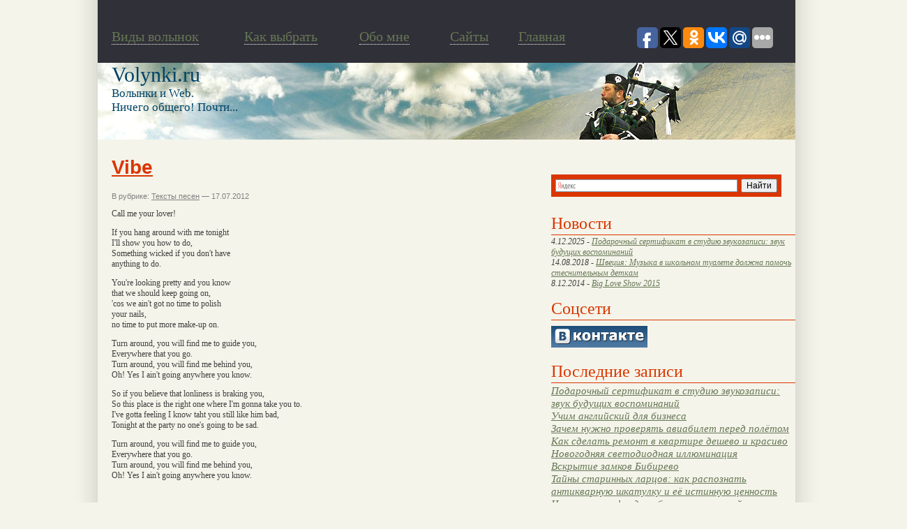

--- FILE ---
content_type: text/html; charset=UTF-8
request_url: http://www.volynki.ru/?p=22079
body_size: 6890
content:
<!DOCTYPE html>
<html>
<head>
<!--ZlZi49ct28TnlT03dS3WyGsDvXAB6cr1-->
	<meta http-equiv="Content-Type" content="text/html; charset=UTF-8" />
	<title>Vibe | Энциклопедия волынки (bagpipe).</title>
	<style type="text/css" media="screen">
		@import url( http://www.volynki.ru/assets/themes/volynki/style.css );
	</style>
<link rel="shortcut icon" href="/favicon.ico" />
	
<!-- Оптимизировано Yoast SEO plugin v2.1.1 -->
<link rel="canonical" href="http://www.volynki.ru/?p=22079" />
<meta property="og:locale" content="ru_RU" />
<meta property="og:type" content="article" />
<meta property="og:title" content="Vibe | Энциклопедия волынки (bagpipe)." />
<meta property="og:description" content="Call me your lover! If you hang around with me tonight I&#039;ll show you how to do, Something wicked if you don&#039;t have anything to do. You&#039;re looking pretty and you know that we should keep going on, &#039;cos we ain&#039;t got no time to polish your nails, no time to put more make-up on. &hellip;" />
<meta property="og:url" content="http://www.volynki.ru/?p=22079" />
<meta property="og:site_name" content="Энциклопедия волынки (bagpipe)." />
<meta property="article:section" content="Тексты песен" />
<meta property="article:published_time" content="2012-07-17T20:22:28+00:00" />
<meta name="twitter:card" content="summary"/>
<meta name="twitter:description" content="Call me your lover! If you hang around with me tonight I&#039;ll show you how to do, Something wicked if you don&#039;t have anything to do. You&#039;re looking pretty and you know that we should keep going on, &#039;cos we ain&#039;t got no time to polish your nails, no time to put more make-up on. [&hellip;]"/>
<meta name="twitter:title" content="Vibe | Энциклопедия волынки (bagpipe)."/>
<meta name="twitter:domain" content="Энциклопедия волынки (bagpipe)."/>
<script type='application/ld+json'>{"@context":"http:\/\/schema.org","@type":"WebSite","url":"http:\/\/www.volynki.ru\/","name":"\u042d\u043d\u0446\u0438\u043a\u043b\u043e\u043f\u0435\u0434\u0438\u044f \u0432\u043e\u043b\u044b\u043d\u043a\u0438 (bagpipe)."}</script>
<!-- / Yoast SEO plugin. -->

<link rel='stylesheet' href='http://www.volynki.ru/assets/modules/pagenavi/pagenavi-css.css' type='text/css' media='all' />
<!-- Yandex.Metrika counter -->
<script type="text/javascript" >
   (function(m,e,t,r,i,k,a){m[i]=m[i]||function(){(m[i].a=m[i].a||[]).push(arguments)};
   m[i].l=1*new Date();k=e.createElement(t),a=e.getElementsByTagName(t)[0],k.async=1,k.src=r,a.parentNode.insertBefore(k,a)})
   (window, document, "script", "https://mc.yandex.ru/metrika/tag.js", "ym");

   ym(62567536, "init", {
        clickmap:true,
        trackLinks:true,
        accurateTrackBounce:true
   });
</script>
<noscript><div><img src="https://mc.yandex.ru/watch/62567536" style="position:absolute; left:-9999px;" alt="" /></div></noscript>
<!-- /Yandex.Metrika counter -->
</head>



<body>
<div id="page">
   <div id="header2">      <div id="tophead">
      ﻿        <div id="menutext">
          <div id="menutext2"><a href="http://www.volynki.ru/?page_id=3"><span style="border-bottom: 1px dotted #fff;">Виды волынок</span></a></div>
          <div id="menutext3"><a href="http://www.volynki.ru/?page_id=4"><span style="border-bottom: 1px dotted #fff;">Как выбрать</span></a></div>
          <div id="menutext5"><a href="http://www.volynki.ru/?page_id=5"><span style="border-bottom: 1px dotted #fff;">Обо мне</span></a></div>
          <div id="menutext4"><a href="http://www.volynki.ru/directory/"><span style="border-bottom: 1px dotted #fff;">Cайты</span></a></div>
          <div id="menutext6"><a href="http://www.volynki.ru/"><span style="border-bottom: 1px dotted #fff;">Главная</span></a></div> 
<script type="text/javascript">(function(w,doc) {
if (!w.__utlWdgt ) {
    w.__utlWdgt = true;
    var d = doc, s = d.createElement('script'), g = 'getElementsByTagName';
    s.type = 'text/javascript'; s.charset='UTF-8'; s.async = true;
    s.src = ('https:' == w.location.protocol ? 'https' : 'http') + '://w.uptolike.com/widgets/v1/uptolike.js';
    var h=d[g]('body')[0];
    h.appendChild(s);
}})(window,document);
</script>
<div style ="float: right;padding: 20px;" data-share-size="30" data-like-text-enable="false" data-background-alpha="0.0" data-pid="1517906" data-mode="share" data-background-color="ededed" data-share-shape="round-rectangle" data-icon-color="ffffff" data-share-counter-size="11" data-text-color="000000" data-buttons-color="ff9300" data-counter-background-color="ffffff" data-share-counter-type="common" data-orientation="horizontal" data-following-enable="false" data-sn-ids="fb.tw.ok.vk.gp.mr." data-selection-enable="true" data-share-style="1" data-counter-background-alpha="1.0" data-top-button="false" class="uptolike-buttons" > 
	</div>	  
        </div>
			    </div>
      <div id="headimg">
        <div id="blogname"><a href="http://www.volynki.ru/">Volynki.ru</a></div>
        <div id="blogdesk">Волынки и Web.<br>Ничего общего! Почти...</div>
      </div> <!-- /headimg -->
		<div id="#adsense"></div>
	   </div> <!-- /header -->



<div id="sidebar">
<div id="ya2">
<div class="ya-site-form ya-site-form_inited_no" onclick="return {'action':'http://yandex.ru/sitesearch','arrow':false,'bg':'#db3601','fontsize':12,'fg':'#000000','language':'ru','logo':'rb','publicname':'Поиск по volynki.ru','suggest':true,'target':'_blank','tld':'ru','type':2,'usebigdictionary':true,'searchid':2149405,'webopt':false,'websearch':false,'input_fg':'#000000','input_bg':'#ffffff','input_fontStyle':'normal','input_fontWeight':'normal','input_placeholder':null,'input_placeholderColor':'#000000','input_borderColor':'#7f9db9'}">
   <form action="http://yandex.ru/sitesearch" method="get" target="_blank"><input type="hidden" name="searchid" value="2149405"/><input type="hidden" name="l10n" value="ru"/><input type="hidden" name="reqenc" value=""/><input type="text" name="text" value=""/><input type="submit" value="Найти"/></form>
</div>
</div>

<script type="text/javascript">(function(w,d,c){var s=d.createElement('script'),h=d.getElementsByTagName('script')[0],e=d.documentElement;if((' '+e.className+' ').indexOf(' ya-page_js_yes ')===-1){e.className+=' ya-page_js_yes';}s.type='text/javascript';s.async=true;s.charset='utf-8';s.src=(d.location.protocol==='https:'?'https:':'http:')+'//site.yandex.net/v2.0/js/all.js';h.parentNode.insertBefore(s,h);(w[c]||(w[c]=[])).push(function(){Ya.Site.Form.init()})})(window,document,'yandex_site_callbacks');</script>

<h4 class="pages_search">Новости</h4>
<ul class="is_kat">
<li class="news_item" style="font-size: 12px;">4.12.2025 - <a href="http://www.volynki.ru/?p=31385">Подарочный сертификат в студию звукозаписи: звук будущих воспоминаний</a></li><li class="news_item" style="font-size: 12px;">14.08.2018 - <a href="http://www.volynki.ru/?p=30683">Швеция: Музыка в школьном туалете должна помочь стеснительным деткам</a></li><li class="news_item" style="font-size: 12px;">8.12.2014 - <a href="http://www.volynki.ru/?p=30483">Big Love Show 2015</a></li></ul>
<h4 class="pages_search">Соцсети</h4>
<ul class="is_kat">

<li><a href="http://vkontakte.ru/club12270445"><img src="/img/vkontakte.png" alt="Волынки вконтакте" ></a></li>

</ul>

<h4 class="pages_search">Последние записи</h4>
<ul>


<li><a href="http://www.volynki.ru/?p=31385">Подарочный сертификат в студию звукозаписи: звук будущих воспоминаний</a></li>


<li><a href="http://www.volynki.ru/?p=31382">Учим английский для бизнеса</a></li>


<li><a href="http://www.volynki.ru/?p=31380">Зачем нужно проверять авиабилет перед полётом</a></li>


<li><a href="http://www.volynki.ru/?p=31378">Как сделать ремонт в квартире дешево и красиво</a></li>


<li><a href="http://www.volynki.ru/?p=31376">Новогодняя светодиодная иллюминация</a></li>


<li><a href="http://www.volynki.ru/?p=31373">Вскрытие замков Бибирево</a></li>


<li><a href="http://www.volynki.ru/?p=31371">Тайны старинных ларцов: как распознать антикварную шкатулку и её истинную ценность</a></li>


<li><a href="http://www.volynki.ru/?p=31368">Что такое софт для обменных операций и зачем он нужен?</a></li>


<li><a href="http://www.volynki.ru/?p=31366">Семинары и тренинги для педагогов</a></li>


<li><a href="http://www.volynki.ru/?p=31364">Глазами объектива, как Барселона влюбляет в себя через кадр</a></li>


</ul>

<div id="sape">

</div>



<ul>
	
		
  <li id="text-3" class="widget widget_text"><div style="width: 320px;"><h4>Разделы</h4></div>			<div class="textwidget"><ul>
	<li><a title="Просмотреть все записи в рубрике Юмор и стихи" href="http://www.volynki.ru/?cat=3">Юмор и стихи</a></li>
	<li><a title="Просмотреть все записи в рубрике Новости" href="http://www.volynki.ru/?cat=1">Новости</a></li>
		<li><a title="Просмотреть все записи в рубрике Техника игры" href="http://www.volynki.ru/?cat=4">Техника игры</a></li>
	<li><a title="Просмотреть все записи в рубрике Музыка и видео (волынка, mp3)" href="http://www.volynki.ru/?cat=5">Музыка и видео (волынка, mp3)</a></li>
	<li><a title="Просмотреть все записи в рубрике Словарь терминов" href="http://www.volynki.ru/?cat=6">Словарь терминов</a></li>
	<li><a title="Просмотреть все записи в рубрике Личный опыт волынщика" href="http://www.volynki.ru/?cat=7">Личный опыт волынщика</a>
<ul>
	<li><a title="Просмотреть все записи в рубрике Волынка и софт" href="http://www.volynki.ru/?cat=19">Волынка и софт</a></li>
	<li><a title="Просмотреть все записи в рубрике Маленькая арфа" href="http://www.volynki.ru/?cat=24">Маленькая арфа</a></li>
</ul>
</li>
	<li><a title="Просмотреть все записи в рубрике Все об инструменте" href="http://www.volynki.ru/?cat=8">Все об инструменте</a></li>
	<li><a title="Просмотреть все записи в рубрике Интервью" href="http://www.volynki.ru/?cat=9">Интервью</a></li>
	<li><a title="Просмотреть все записи в рубрике Мнения специалистов" href="http://www.volynki.ru/?cat=11">Мнения специалистов</a></li>
	<li><a title="Рубрика не имеет отношения к волынкам или инструментам. Это просто события, интересные факты или мысли." href="http://www.volynki.ru/?cat=12">Обо всем понемногу</a></li>
<li><a title="Просмотреть все записи в рубрике Тексты песен" href="http://www.volynki.ru/?cat=28">Тексты песен</a></li>
	<li><a title="Просмотреть все записи в рубрике Флейты и прочие" href="http://www.volynki.ru/?cat=25">Флейты и прочие</a></li>
<li><a title="Просмотреть все записи в рубрике Фотогалерея" href="http://www.volynki.ru/?cat=11004">Фотогалерея</a></li>



</ul></div>
		</li><li id="text-4" class="widget widget_text"><div style="width: 320px;"><h4>Фотки</h4></div>			<div class="textwidget"><a href="http://www.volynki.ru/assets/gallery/pipes/Bagpipe N Tents.JPG" title="" class="thickbox" rel="sidebar_1"><img src="http://www.volynki.ru/assets/gallery/pipes/thumbs/thumbs_Bagpipe N Tents.JPG" style="float:left; width:143px;height:143px;" title="Волынка на открытом воздухе" alt="Волынка на открытом воздухе" /></a>
<a href="http://www.volynki.ru/assets/gallery/pipes/18147447_bagpipe.jpg" title="" class="thickbox" rel="sidebar_1"><img src="http://www.volynki.ru/assets/gallery/pipes/thumbs/thumbs_18147447_bagpipe.jpg" style="float:left; width:143px;height:143px;" title="Старинная гравюра" alt="Старинная гравюра" /></a>
<a href="http://www.volynki.ru/assets/gallery/pipes/McCandless_html_m4b7e17be.jpg" title="" class="thickbox" rel="sidebar_1"><img src="http://www.volynki.ru/assets/gallery/pipes/thumbs/thumbs_McCandless_html_m4b7e17be.jpg" style="float:left; width:143px;height:143px;" title="Волынка с лягушкой" alt="Волынка с лягушкой" /></a>
<a href="http://www.volynki.ru/assets/gallery/pipes/bagpipe1.jpg" title="" class="thickbox" rel="sidebar_1"><img src="http://www.volynki.ru/assets/gallery/pipes/thumbs/thumbs_bagpipe1.jpg" style="float:left; width:143px;height:143px;" title="Волынщик" alt="Волынщик" /></a>
<a href="http://www.volynki.ru/assets/gallery/pipes/edinburgh-castle-bagpipe_big.jpg" title="" class="thickbox" rel="sidebar_1"><img src="http://www.volynki.ru/assets/gallery/pipes/thumbs/thumbs_edinburgh-castle-bagpipe_big.jpg" style="float:left; width:143px;height:143px;" title="Традиционный волынщик" alt="Традиционный волынщик" /></a>
<a href="http://www.volynki.ru/assets/gallery/pipes/346538Bagpipe-Player-Scotland-Posters.jpg" title="" class="thickbox" rel="sidebar_1"><img src="http://www.volynki.ru/assets/gallery/pipes/thumbs/thumbs_346538Bagpipe-Player-Scotland-Posters.jpg" style="float:left; width:143px;height:143px;" title="Традиционный волынщик" alt="Традиционный волынщик" /></a>
<a href="http://www.volynki.ru/assets/gallery/pipes/adultbagpipes.jpg" title="" class="thickbox" rel="sidebar_1"><img src="http://www.volynki.ru/assets/gallery/pipes/thumbs/thumbs_adultbagpipes.jpg" style="float:left; width:143px;height:143px;" title="Еще волынка..." alt="Еще волынка..." /></a>
<a href="http://www.volynki.ru/assets/gallery/pipes/Highland.jpg" title="" class="thickbox" rel="sidebar_1"><img src="http://www.volynki.ru/assets/gallery/pipes/thumbs/thumbs_Highland.jpg" style="float:left; width:143px;height:143px;" title="Большая шотландская волынка" alt="Большая шотландская волынка" /></a>
</div>
		</li>
 </ul>
<ul>
	<div class="informer">
	<h4 class="pages_search">Вас заинтересует</h4>

		</div>
</ul>

</div>
<!--/sidebar -->




<div id="posts">
<div id="NewsItem">
			

<div class="post" id="post-22079">
	 <h1>Vibe</h1>
	 
	<div class="meta">
	<div style="float:right;"></div>
	В рубрике: <a href="http://www.volynki.ru/?cat=28" title="Просмотреть все записи в рубрике &laquo;Тексты песен&raquo;" rel="category">Тексты песен</a> &#8212; 17.07.2012 </div>


		<p>Call me your lover!</p>
<p>If you hang around with me tonight<br />
I'll show you how to do,<br />
Something wicked if you don't have<br />
anything to do.</p>
<p>You're looking pretty and you know<br />
that we should keep going on,<br />
'cos we ain't got no time to polish<br />
your nails,<br />
no time to put more make-up on.</p>
<p>Turn around, you will find me to guide you,<br />
Everywhere that you go.<br />
Turn around, you will find me behind you,<br />
Oh! Yes I ain't going anywhere you know.</p>
<p>So if you believe that lonliness is braking you,<br />
So this place is the right one where I'm gonna take you to.<br />
I've gotta feeling I know taht you still like him bad,<br />
Tonight at the party no one's going to be sad.</p>
<p>Turn around, you will find me to guide you,<br />
Everywhere that you go.<br />
Turn around, you will find me behind you,<br />
Oh! Yes I ain't going anywhere you know.</p>

 
<br/>
<h4> Похожие новости.</h4> <br/>
 
 
<img style="float: left; width:120px; height:90px; padding-right:5px;padding-bottom:10px;" src='/assets/files/thumbnails/b081cb457_120x90.png' alt="I Started Loving You Again" />


<a href="http://www.volynki.ru/?p=23013"><h3 style="margin:0">I Started Loving You Again</h3></a>
<p style="margin:0">
today i started lovin' you again
and i'm right back to where i've really always been
i got over you just long enough to let my heartache mend
then today i started loving </p><br /><br /> <div style="clear:both"></div>
 
<img style="float: left; width:120px; height:90px; padding-right:5px;padding-bottom:10px;" src='/assets/files/thumbnails/b081cb457_120x90.png' alt="The Cipher" />


<a href="http://www.volynki.ru/?p=25658"><h3 style="margin:0">The Cipher</h3></a>
<p style="margin:0">
Call Me Darcula cause all i do is count chips
ya money minnie I aint talkin bout the mouse trick
These girls runnin like i jus threw da bouquet
They know I'm Headed </p><br /><br /> <div style="clear:both"></div>
 
<img style="float: left; width:120px; height:90px; padding-right:5px;padding-bottom:10px;" src='/assets/files/thumbnails/b081cb457_120x90.png' alt="Мрія" />


<a href="http://www.volynki.ru/?p=5115"><h3 style="margin:0">Мрія</h3></a>
<p style="margin:0">
Зростає надія
На здійснення мрії
Малює майбутнє
Простий олівець
Забуті хвилини
Ніколи не гинуть
Якщо щось померло-
Це ще не кінець

Загублене слово
Повернеться й знову
Займе своє місце
В віршах і піснях
І ранок засяє
Промінням яскравим
І сонце станцює
В щасливих руках
За небо </p><br /><br /> <div style="clear:both"></div>
 
<img style="float: left; width:120px; height:90px; padding-right:5px;padding-bottom:10px;" src='/assets/files/thumbnails/b081cb457_120x90.png' alt="Under The Gun" />


<a href="http://www.volynki.ru/?p=26827"><h3 style="margin:0">Under The Gun</h3></a>
<p style="margin:0">
Break a man break a promise break a heart break a home
Take a long hard look at the heaven gone to hell under the gun
See the child young and hungry </p><br /><br /> <div style="clear:both"></div>
 
<img style="float: left; width:120px; height:90px; padding-right:5px;padding-bottom:10px;" src='/assets/files/thumbnails/b081cb457_120x90.png' alt="Мій Човен" />


<a href="http://www.volynki.ru/?p=4560"><h3 style="margin:0">Мій Човен</h3></a>
<p style="margin:0">
Приспів:
Човен мій!.. Воля!
Човен мій!.. Доля!
Човен мій!.. Воля! (весь куплет - 2)

Мій човен висока хвиля кидає,
Вітер рве і все ламає,
Мої вуста шепочуть: "Не треба",
В молитві здіймаю руки до неба.
Я сам серед </p><br /><br /> <div style="clear:both"></div>
 
	<div class="feedback">
			</div>

</div>

<br />
<h4>Нет комментариев</h4>

	<p>Комментариев нет.</p>



<p>Извините, обсуждение на данный момент закрыто.</p>


<div id="sape">

</div>



</div> <!-- /posts -->

   </div> <!-- /content -->

<!-- begin footer -->

   <div style="clear: both"></div>
   <div id="footer">
   
<div id="footerright">
<noindex>
<!--LiveInternet counter--><script type="text/javascript"><!--
document.write("<a href='http://www.liveinternet.ru/click' "+
"target=_blank><img src='http://counter.yadro.ru/hit?t14.4;r"+
escape(document.referrer)+((typeof(screen)=="undefined")?"":
";s"+screen.width+"*"+screen.height+"*"+(screen.colorDepth?
screen.colorDepth:screen.pixelDepth))+";u"+escape(document.URL)+
";h"+escape(document.title.substring(0,80))+";"+Math.random()+
"' alt='' title='LiveInternet: показано число просмотров за 24"+
" часа, посетителей за 24 часа и за сегодня' "+
"border=0 width=88 height=31><\/a>")//--></script><!--/LiveInternet--> 
</noindex>
</div>
<div id="footerleft">© Энциклопедия волынки 2008-2026. Все права защищены.
 <ul id="nav">
		
		<li>
			<a href="/?cat=10999" >Разное</a>
			<ul class="horiz">
				<li><a href="?cat=10992">Здоровье</a></li>
				<li><a href="/?cat=10995">Покупки</a></li>
				<li><a href="/?cat=10997">Строительство</a></li> 
				<li><a href="/?cat=10993">Семья</a></li>
				<li><a href="/?cat=10991">Техника</a></li>
				<li><a href="/?cat=10998">Услуги</a></li>
				<li><a href="/?cat=10994">Уют</a></li>
				
			
						</ul>
		</li>
		</ul>
</div> <br />
<div class="footerleft"> 


<!--SmartReports counter-->
<script type="text/javascript"><!--
try {
document.write(unescape("%3Cscript%20type=%22text/javascript%22%20src=%22http"+(("https:"==document.location.protocol)?"s":"")+"://counter.smartreports.ru/%3Fsite_id=183&n="+Math.random()+"%22%3E%3C/script%3E"));
} catch (e) {}
//--></script>
<!--/SmartReports-->
 <script async="async" src="https://w.uptolike.com/widgets/v1/zp.js?pid=1245426" type="text/javascript"></script>
</div>



   </div> <!-- /footer -->
</div> <!-- /page -->
<div class='rek'>
<div class='block_links_o'><p class='block_links_header'></p></div><div class='right_links_block'></div> 
</div>
</body>
</html>

--- FILE ---
content_type: application/javascript;charset=utf-8
request_url: https://w.uptolike.com/widgets/v1/widgets-batch.js?params=JTVCJTdCJTIycGlkJTIyJTNBJTIyMTUxNzkwNiUyMiUyQyUyMnVybCUyMiUzQSUyMmh0dHAlM0ElMkYlMkZ3d3cudm9seW5raS5ydSUyRiUzRnAlM0QyMjA3OSUyMiU3RCU1RA==&mode=0&callback=callback__utl_cb_share_176892752326071
body_size: 381
content:
callback__utl_cb_share_176892752326071([{
    "pid": "1517906",
    "subId": 0,
    "initialCounts": {"fb":0,"tw":0,"tb":0,"ok":0,"vk":0,"ps":0,"gp":0,"mr":0,"lj":0,"li":0,"sp":0,"su":0,"ms":0,"fs":0,"bl":0,"dg":0,"sb":0,"bd":0,"rb":0,"ip":0,"ev":0,"bm":0,"em":0,"pr":0,"vd":0,"dl":0,"pn":0,"my":0,"ln":0,"in":0,"yt":0,"rss":0,"oi":0,"fk":0,"fm":0,"li":0,"sc":0,"st":0,"vm":0,"wm":0,"4s":0,"gg":0,"dd":0,"ya":0,"gt":0,"wh":0,"4t":0,"ul":0,"vb":0,"tm":0},
    "forceUpdate": ["fb","ok","vk","ps","gp","mr","my"],
    "extMet": false,
    "url": "http%3A%2F%2Fwww.volynki.ru%2F%3Fp%3D22079",
    "urlWithToken": "http%3A%2F%2Fwww.volynki.ru%2F%3Fp%3D22079%26_utl_t%3DXX",
    "intScr" : false,
    "intId" : 0,
    "exclExt": false
}
])

--- FILE ---
content_type: application/javascript;charset=utf-8
request_url: https://w.uptolike.com/widgets/v1/version.js?cb=cb__utl_cb_share_1768927521882898
body_size: 397
content:
cb__utl_cb_share_1768927521882898('1ea92d09c43527572b24fe052f11127b');